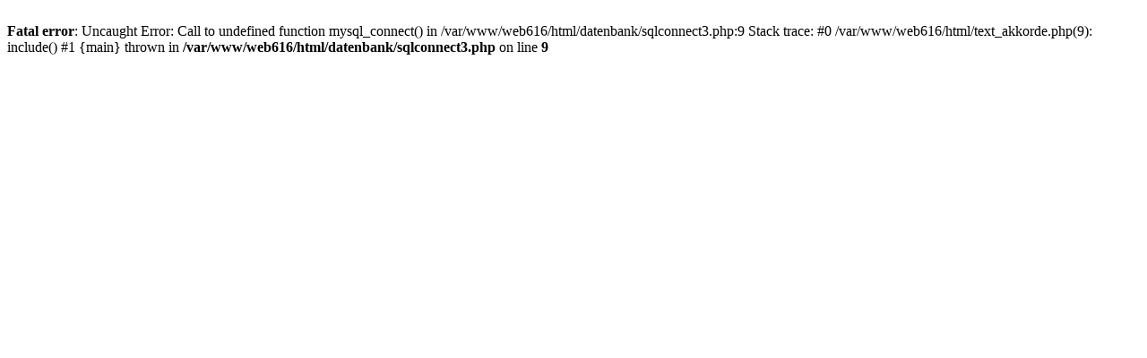

--- FILE ---
content_type: text/html; charset=UTF-8
request_url: http://www.volkslieder-songarchiv.de/text_akkorde.php?lied=gehn_mer_mal_rueber
body_size: 238
content:
<br />
<b>Fatal error</b>:  Uncaught Error: Call to undefined function mysql_connect() in /var/www/web616/html/datenbank/sqlconnect3.php:9
Stack trace:
#0 /var/www/web616/html/text_akkorde.php(9): include()
#1 {main}
  thrown in <b>/var/www/web616/html/datenbank/sqlconnect3.php</b> on line <b>9</b><br />
